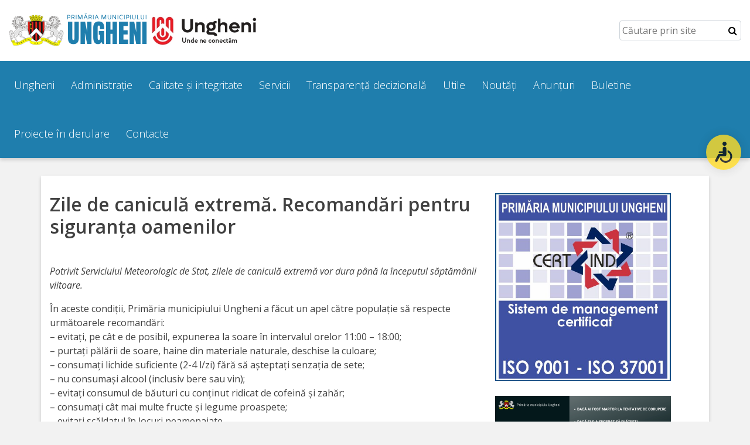

--- FILE ---
content_type: text/html; charset=UTF-8
request_url: https://ungheni.md/zile-de-canicula-extrema-recomandari-pentru-siguranta-oamenilor/
body_size: 13352
content:
<!doctype html>
<html lang="ro">
<head>
<meta charset="utf-8">
<meta name="viewport" content="width=device-width, initial-scale=1, shrink-to-fit=no">

<title>Zile de caniculă extremă. Recomandări pentru siguranța oamenilor | Ungheni</title>
<meta name='robots' content='max-image-preview:large' />
	<style>img:is([sizes="auto" i], [sizes^="auto," i]) { contain-intrinsic-size: 3000px 1500px }</style>
	<link rel='dns-prefetch' href='//fonts.googleapis.com' />
<link rel='dns-prefetch' href='//cdnjs.cloudflare.com' />
<script type="text/javascript">
/* <![CDATA[ */
window._wpemojiSettings = {"baseUrl":"https:\/\/s.w.org\/images\/core\/emoji\/16.0.1\/72x72\/","ext":".png","svgUrl":"https:\/\/s.w.org\/images\/core\/emoji\/16.0.1\/svg\/","svgExt":".svg","source":{"concatemoji":"https:\/\/ungheni.md\/wp-includes\/js\/wp-emoji-release.min.js?ver=6.8.3"}};
/*! This file is auto-generated */
!function(s,n){var o,i,e;function c(e){try{var t={supportTests:e,timestamp:(new Date).valueOf()};sessionStorage.setItem(o,JSON.stringify(t))}catch(e){}}function p(e,t,n){e.clearRect(0,0,e.canvas.width,e.canvas.height),e.fillText(t,0,0);var t=new Uint32Array(e.getImageData(0,0,e.canvas.width,e.canvas.height).data),a=(e.clearRect(0,0,e.canvas.width,e.canvas.height),e.fillText(n,0,0),new Uint32Array(e.getImageData(0,0,e.canvas.width,e.canvas.height).data));return t.every(function(e,t){return e===a[t]})}function u(e,t){e.clearRect(0,0,e.canvas.width,e.canvas.height),e.fillText(t,0,0);for(var n=e.getImageData(16,16,1,1),a=0;a<n.data.length;a++)if(0!==n.data[a])return!1;return!0}function f(e,t,n,a){switch(t){case"flag":return n(e,"\ud83c\udff3\ufe0f\u200d\u26a7\ufe0f","\ud83c\udff3\ufe0f\u200b\u26a7\ufe0f")?!1:!n(e,"\ud83c\udde8\ud83c\uddf6","\ud83c\udde8\u200b\ud83c\uddf6")&&!n(e,"\ud83c\udff4\udb40\udc67\udb40\udc62\udb40\udc65\udb40\udc6e\udb40\udc67\udb40\udc7f","\ud83c\udff4\u200b\udb40\udc67\u200b\udb40\udc62\u200b\udb40\udc65\u200b\udb40\udc6e\u200b\udb40\udc67\u200b\udb40\udc7f");case"emoji":return!a(e,"\ud83e\udedf")}return!1}function g(e,t,n,a){var r="undefined"!=typeof WorkerGlobalScope&&self instanceof WorkerGlobalScope?new OffscreenCanvas(300,150):s.createElement("canvas"),o=r.getContext("2d",{willReadFrequently:!0}),i=(o.textBaseline="top",o.font="600 32px Arial",{});return e.forEach(function(e){i[e]=t(o,e,n,a)}),i}function t(e){var t=s.createElement("script");t.src=e,t.defer=!0,s.head.appendChild(t)}"undefined"!=typeof Promise&&(o="wpEmojiSettingsSupports",i=["flag","emoji"],n.supports={everything:!0,everythingExceptFlag:!0},e=new Promise(function(e){s.addEventListener("DOMContentLoaded",e,{once:!0})}),new Promise(function(t){var n=function(){try{var e=JSON.parse(sessionStorage.getItem(o));if("object"==typeof e&&"number"==typeof e.timestamp&&(new Date).valueOf()<e.timestamp+604800&&"object"==typeof e.supportTests)return e.supportTests}catch(e){}return null}();if(!n){if("undefined"!=typeof Worker&&"undefined"!=typeof OffscreenCanvas&&"undefined"!=typeof URL&&URL.createObjectURL&&"undefined"!=typeof Blob)try{var e="postMessage("+g.toString()+"("+[JSON.stringify(i),f.toString(),p.toString(),u.toString()].join(",")+"));",a=new Blob([e],{type:"text/javascript"}),r=new Worker(URL.createObjectURL(a),{name:"wpTestEmojiSupports"});return void(r.onmessage=function(e){c(n=e.data),r.terminate(),t(n)})}catch(e){}c(n=g(i,f,p,u))}t(n)}).then(function(e){for(var t in e)n.supports[t]=e[t],n.supports.everything=n.supports.everything&&n.supports[t],"flag"!==t&&(n.supports.everythingExceptFlag=n.supports.everythingExceptFlag&&n.supports[t]);n.supports.everythingExceptFlag=n.supports.everythingExceptFlag&&!n.supports.flag,n.DOMReady=!1,n.readyCallback=function(){n.DOMReady=!0}}).then(function(){return e}).then(function(){var e;n.supports.everything||(n.readyCallback(),(e=n.source||{}).concatemoji?t(e.concatemoji):e.wpemoji&&e.twemoji&&(t(e.twemoji),t(e.wpemoji)))}))}((window,document),window._wpemojiSettings);
/* ]]> */
</script>
<link rel='stylesheet' id='open-sans-css' href='https://fonts.googleapis.com/css?family=Open+Sans%3A300italic%2C400italic%2C600italic%2C300%2C400%2C600&#038;subset=latin%2Clatin-ext&#038;display=fallback&#038;ver=6.8.3' type='text/css' media='all' />
<link rel='stylesheet' id='bootstrapRebootCSS-css' href='https://ungheni.md/wp-content/themes/rural6-theme/css/bootstrap-reboot.min.css?ver=6.8.3' type='text/css' media='all' />
<link rel='stylesheet' id='bootstrapCSS-css' href='https://ungheni.md/wp-content/themes/rural6-theme/css/bootstrap.min.css?ver=6.8.3' type='text/css' media='all' />
<link rel='stylesheet' id='font-awersome-css' href='https://cdnjs.cloudflare.com/ajax/libs/font-awesome/4.7.0/css/font-awesome.min.css?ver=6.8.3' type='text/css' media='all' />
<link rel='stylesheet' id='styleCSS-css' href='https://ungheni.md/wp-content/themes/rural6-theme/style.css?ver=6.8.3' type='text/css' media='all' />
<link rel='stylesheet' id='smartPhotoCSS-css' href='https://ungheni.md/wp-content/themes/rural6-theme/css/smartphoto.min.css?ver=6.8.3' type='text/css' media='all' />
<link rel='stylesheet' id='owlcarouselCSS-css' href='https://ungheni.md/wp-content/themes/rural6-theme/css/owl.carousel.css?ver=6.8.3' type='text/css' media='all' />
<link rel='stylesheet' id='owlthemeCSS-css' href='https://ungheni.md/wp-content/themes/rural6-theme/css/owl.theme.css?ver=6.8.3' type='text/css' media='all' />
<style id='wp-emoji-styles-inline-css' type='text/css'>

	img.wp-smiley, img.emoji {
		display: inline !important;
		border: none !important;
		box-shadow: none !important;
		height: 1em !important;
		width: 1em !important;
		margin: 0 0.07em !important;
		vertical-align: -0.1em !important;
		background: none !important;
		padding: 0 !important;
	}
</style>
<link rel='stylesheet' id='wp-block-library-css' href='https://ungheni.md/wp-includes/css/dist/block-library/style.min.css?ver=6.8.3' type='text/css' media='all' />
<style id='classic-theme-styles-inline-css' type='text/css'>
/*! This file is auto-generated */
.wp-block-button__link{color:#fff;background-color:#32373c;border-radius:9999px;box-shadow:none;text-decoration:none;padding:calc(.667em + 2px) calc(1.333em + 2px);font-size:1.125em}.wp-block-file__button{background:#32373c;color:#fff;text-decoration:none}
</style>
<style id='global-styles-inline-css' type='text/css'>
:root{--wp--preset--aspect-ratio--square: 1;--wp--preset--aspect-ratio--4-3: 4/3;--wp--preset--aspect-ratio--3-4: 3/4;--wp--preset--aspect-ratio--3-2: 3/2;--wp--preset--aspect-ratio--2-3: 2/3;--wp--preset--aspect-ratio--16-9: 16/9;--wp--preset--aspect-ratio--9-16: 9/16;--wp--preset--color--black: #000000;--wp--preset--color--cyan-bluish-gray: #abb8c3;--wp--preset--color--white: #ffffff;--wp--preset--color--pale-pink: #f78da7;--wp--preset--color--vivid-red: #cf2e2e;--wp--preset--color--luminous-vivid-orange: #ff6900;--wp--preset--color--luminous-vivid-amber: #fcb900;--wp--preset--color--light-green-cyan: #7bdcb5;--wp--preset--color--vivid-green-cyan: #00d084;--wp--preset--color--pale-cyan-blue: #8ed1fc;--wp--preset--color--vivid-cyan-blue: #0693e3;--wp--preset--color--vivid-purple: #9b51e0;--wp--preset--gradient--vivid-cyan-blue-to-vivid-purple: linear-gradient(135deg,rgba(6,147,227,1) 0%,rgb(155,81,224) 100%);--wp--preset--gradient--light-green-cyan-to-vivid-green-cyan: linear-gradient(135deg,rgb(122,220,180) 0%,rgb(0,208,130) 100%);--wp--preset--gradient--luminous-vivid-amber-to-luminous-vivid-orange: linear-gradient(135deg,rgba(252,185,0,1) 0%,rgba(255,105,0,1) 100%);--wp--preset--gradient--luminous-vivid-orange-to-vivid-red: linear-gradient(135deg,rgba(255,105,0,1) 0%,rgb(207,46,46) 100%);--wp--preset--gradient--very-light-gray-to-cyan-bluish-gray: linear-gradient(135deg,rgb(238,238,238) 0%,rgb(169,184,195) 100%);--wp--preset--gradient--cool-to-warm-spectrum: linear-gradient(135deg,rgb(74,234,220) 0%,rgb(151,120,209) 20%,rgb(207,42,186) 40%,rgb(238,44,130) 60%,rgb(251,105,98) 80%,rgb(254,248,76) 100%);--wp--preset--gradient--blush-light-purple: linear-gradient(135deg,rgb(255,206,236) 0%,rgb(152,150,240) 100%);--wp--preset--gradient--blush-bordeaux: linear-gradient(135deg,rgb(254,205,165) 0%,rgb(254,45,45) 50%,rgb(107,0,62) 100%);--wp--preset--gradient--luminous-dusk: linear-gradient(135deg,rgb(255,203,112) 0%,rgb(199,81,192) 50%,rgb(65,88,208) 100%);--wp--preset--gradient--pale-ocean: linear-gradient(135deg,rgb(255,245,203) 0%,rgb(182,227,212) 50%,rgb(51,167,181) 100%);--wp--preset--gradient--electric-grass: linear-gradient(135deg,rgb(202,248,128) 0%,rgb(113,206,126) 100%);--wp--preset--gradient--midnight: linear-gradient(135deg,rgb(2,3,129) 0%,rgb(40,116,252) 100%);--wp--preset--font-size--small: 13px;--wp--preset--font-size--medium: 20px;--wp--preset--font-size--large: 36px;--wp--preset--font-size--x-large: 42px;--wp--preset--spacing--20: 0.44rem;--wp--preset--spacing--30: 0.67rem;--wp--preset--spacing--40: 1rem;--wp--preset--spacing--50: 1.5rem;--wp--preset--spacing--60: 2.25rem;--wp--preset--spacing--70: 3.38rem;--wp--preset--spacing--80: 5.06rem;--wp--preset--shadow--natural: 6px 6px 9px rgba(0, 0, 0, 0.2);--wp--preset--shadow--deep: 12px 12px 50px rgba(0, 0, 0, 0.4);--wp--preset--shadow--sharp: 6px 6px 0px rgba(0, 0, 0, 0.2);--wp--preset--shadow--outlined: 6px 6px 0px -3px rgba(255, 255, 255, 1), 6px 6px rgba(0, 0, 0, 1);--wp--preset--shadow--crisp: 6px 6px 0px rgba(0, 0, 0, 1);}:where(.is-layout-flex){gap: 0.5em;}:where(.is-layout-grid){gap: 0.5em;}body .is-layout-flex{display: flex;}.is-layout-flex{flex-wrap: wrap;align-items: center;}.is-layout-flex > :is(*, div){margin: 0;}body .is-layout-grid{display: grid;}.is-layout-grid > :is(*, div){margin: 0;}:where(.wp-block-columns.is-layout-flex){gap: 2em;}:where(.wp-block-columns.is-layout-grid){gap: 2em;}:where(.wp-block-post-template.is-layout-flex){gap: 1.25em;}:where(.wp-block-post-template.is-layout-grid){gap: 1.25em;}.has-black-color{color: var(--wp--preset--color--black) !important;}.has-cyan-bluish-gray-color{color: var(--wp--preset--color--cyan-bluish-gray) !important;}.has-white-color{color: var(--wp--preset--color--white) !important;}.has-pale-pink-color{color: var(--wp--preset--color--pale-pink) !important;}.has-vivid-red-color{color: var(--wp--preset--color--vivid-red) !important;}.has-luminous-vivid-orange-color{color: var(--wp--preset--color--luminous-vivid-orange) !important;}.has-luminous-vivid-amber-color{color: var(--wp--preset--color--luminous-vivid-amber) !important;}.has-light-green-cyan-color{color: var(--wp--preset--color--light-green-cyan) !important;}.has-vivid-green-cyan-color{color: var(--wp--preset--color--vivid-green-cyan) !important;}.has-pale-cyan-blue-color{color: var(--wp--preset--color--pale-cyan-blue) !important;}.has-vivid-cyan-blue-color{color: var(--wp--preset--color--vivid-cyan-blue) !important;}.has-vivid-purple-color{color: var(--wp--preset--color--vivid-purple) !important;}.has-black-background-color{background-color: var(--wp--preset--color--black) !important;}.has-cyan-bluish-gray-background-color{background-color: var(--wp--preset--color--cyan-bluish-gray) !important;}.has-white-background-color{background-color: var(--wp--preset--color--white) !important;}.has-pale-pink-background-color{background-color: var(--wp--preset--color--pale-pink) !important;}.has-vivid-red-background-color{background-color: var(--wp--preset--color--vivid-red) !important;}.has-luminous-vivid-orange-background-color{background-color: var(--wp--preset--color--luminous-vivid-orange) !important;}.has-luminous-vivid-amber-background-color{background-color: var(--wp--preset--color--luminous-vivid-amber) !important;}.has-light-green-cyan-background-color{background-color: var(--wp--preset--color--light-green-cyan) !important;}.has-vivid-green-cyan-background-color{background-color: var(--wp--preset--color--vivid-green-cyan) !important;}.has-pale-cyan-blue-background-color{background-color: var(--wp--preset--color--pale-cyan-blue) !important;}.has-vivid-cyan-blue-background-color{background-color: var(--wp--preset--color--vivid-cyan-blue) !important;}.has-vivid-purple-background-color{background-color: var(--wp--preset--color--vivid-purple) !important;}.has-black-border-color{border-color: var(--wp--preset--color--black) !important;}.has-cyan-bluish-gray-border-color{border-color: var(--wp--preset--color--cyan-bluish-gray) !important;}.has-white-border-color{border-color: var(--wp--preset--color--white) !important;}.has-pale-pink-border-color{border-color: var(--wp--preset--color--pale-pink) !important;}.has-vivid-red-border-color{border-color: var(--wp--preset--color--vivid-red) !important;}.has-luminous-vivid-orange-border-color{border-color: var(--wp--preset--color--luminous-vivid-orange) !important;}.has-luminous-vivid-amber-border-color{border-color: var(--wp--preset--color--luminous-vivid-amber) !important;}.has-light-green-cyan-border-color{border-color: var(--wp--preset--color--light-green-cyan) !important;}.has-vivid-green-cyan-border-color{border-color: var(--wp--preset--color--vivid-green-cyan) !important;}.has-pale-cyan-blue-border-color{border-color: var(--wp--preset--color--pale-cyan-blue) !important;}.has-vivid-cyan-blue-border-color{border-color: var(--wp--preset--color--vivid-cyan-blue) !important;}.has-vivid-purple-border-color{border-color: var(--wp--preset--color--vivid-purple) !important;}.has-vivid-cyan-blue-to-vivid-purple-gradient-background{background: var(--wp--preset--gradient--vivid-cyan-blue-to-vivid-purple) !important;}.has-light-green-cyan-to-vivid-green-cyan-gradient-background{background: var(--wp--preset--gradient--light-green-cyan-to-vivid-green-cyan) !important;}.has-luminous-vivid-amber-to-luminous-vivid-orange-gradient-background{background: var(--wp--preset--gradient--luminous-vivid-amber-to-luminous-vivid-orange) !important;}.has-luminous-vivid-orange-to-vivid-red-gradient-background{background: var(--wp--preset--gradient--luminous-vivid-orange-to-vivid-red) !important;}.has-very-light-gray-to-cyan-bluish-gray-gradient-background{background: var(--wp--preset--gradient--very-light-gray-to-cyan-bluish-gray) !important;}.has-cool-to-warm-spectrum-gradient-background{background: var(--wp--preset--gradient--cool-to-warm-spectrum) !important;}.has-blush-light-purple-gradient-background{background: var(--wp--preset--gradient--blush-light-purple) !important;}.has-blush-bordeaux-gradient-background{background: var(--wp--preset--gradient--blush-bordeaux) !important;}.has-luminous-dusk-gradient-background{background: var(--wp--preset--gradient--luminous-dusk) !important;}.has-pale-ocean-gradient-background{background: var(--wp--preset--gradient--pale-ocean) !important;}.has-electric-grass-gradient-background{background: var(--wp--preset--gradient--electric-grass) !important;}.has-midnight-gradient-background{background: var(--wp--preset--gradient--midnight) !important;}.has-small-font-size{font-size: var(--wp--preset--font-size--small) !important;}.has-medium-font-size{font-size: var(--wp--preset--font-size--medium) !important;}.has-large-font-size{font-size: var(--wp--preset--font-size--large) !important;}.has-x-large-font-size{font-size: var(--wp--preset--font-size--x-large) !important;}
:where(.wp-block-post-template.is-layout-flex){gap: 1.25em;}:where(.wp-block-post-template.is-layout-grid){gap: 1.25em;}
:where(.wp-block-columns.is-layout-flex){gap: 2em;}:where(.wp-block-columns.is-layout-grid){gap: 2em;}
:root :where(.wp-block-pullquote){font-size: 1.5em;line-height: 1.6;}
</style>
<script type="text/javascript" src="https://ungheni.md/wp-includes/js/jquery/jquery.min.js?ver=3.7.1" id="jquery-core-js"></script>
<script type="text/javascript" src="https://ungheni.md/wp-includes/js/jquery/jquery-migrate.min.js?ver=3.4.1" id="jquery-migrate-js"></script>
<script type="text/javascript" src="https://ungheni.md/wp-content/themes/rural6-theme/js/bootstrap.bundle.min.js?ver=2.1" id="bootstrap-js"></script>
<script type="text/javascript" src="https://ungheni.md/wp-content/themes/rural6-theme/js/owl.carousel.min.js?ver=2.1" id="owlcarousel-js"></script>
<script type="text/javascript" src="https://ungheni.md/wp-content/themes/rural6-theme/js/owl.carousel.settings.js?ver=2.1" id="owlcarouselsettings-js"></script>
<script type="text/javascript" src="https://ungheni.md/wp-content/themes/rural6-theme/js/jquery-smartphoto.min.js?ver=2.1" id="smartPhoto-js"></script>
<script type="text/javascript" src="https://ungheni.md/wp-content/themes/rural6-theme/js/smartphoto.settings.js?ver=2.1" id="smartPhotosettings-js"></script>
<link rel="https://api.w.org/" href="https://ungheni.md/wp-json/" /><link rel="alternate" title="JSON" type="application/json" href="https://ungheni.md/wp-json/wp/v2/posts/10815" /><link rel="EditURI" type="application/rsd+xml" title="RSD" href="https://ungheni.md/xmlrpc.php?rsd" />

<link rel="canonical" href="https://ungheni.md/zile-de-canicula-extrema-recomandari-pentru-siguranta-oamenilor/" />
<link rel='shortlink' href='https://ungheni.md/?p=10815' />
<link rel="alternate" title="oEmbed (JSON)" type="application/json+oembed" href="https://ungheni.md/wp-json/oembed/1.0/embed?url=https%3A%2F%2Fungheni.md%2Fzile-de-canicula-extrema-recomandari-pentru-siguranta-oamenilor%2F" />
<link rel="alternate" title="oEmbed (XML)" type="text/xml+oembed" href="https://ungheni.md/wp-json/oembed/1.0/embed?url=https%3A%2F%2Fungheni.md%2Fzile-de-canicula-extrema-recomandari-pentru-siguranta-oamenilor%2F&#038;format=xml" />
<style type="text/css">footer, .menu-container, ul.top-menu .sub-menu a:hover, .homesection.homeblog .blog-page-link a:hover, .homesection.contact .contactform .sendmessage, .owl-theme .owl-controls .owl-page.active span, .owl-theme .owl-controls.clickable .owl-page:hover span, .page-item.active .page-link{background-color:#1f7ead;}ul.top-menu .sub-menu a{color:#1f7ead;}.homesection.homeblog .blog-page-link a, .homesection.contact .contactform .sendmessage{border: 3px solid #1f7ead;}.page-item.active .page-link{border-color: #1f7ead;}</style><link rel="icon" href="https://ungheni.md/wp-content/uploads/2022/02/cropped-logo-patrat-32x32.png" sizes="32x32" />
<link rel="icon" href="https://ungheni.md/wp-content/uploads/2022/02/cropped-logo-patrat-192x192.png" sizes="192x192" />
<link rel="apple-touch-icon" href="https://ungheni.md/wp-content/uploads/2022/02/cropped-logo-patrat-180x180.png" />
<meta name="msapplication-TileImage" content="https://ungheni.md/wp-content/uploads/2022/02/cropped-logo-patrat-270x270.png" />
		<style type="text/css" id="wp-custom-css">
			table, th, td
{
padding:5px;
border:1px solid #cccccc;
}

		</style>
		</head>
<body>
<div id="smartSidenav" class="sidenav">
    <a href="javascript:void(0)" class="closebtn" onclick="closeNav()">&times;</a>
    <ul id="menu-meniu" class=""><li id="menu-item-47" class="menu-item menu-item-type-custom menu-item-object-custom menu-item-has-children menu-item-47"><a href="#">Ungheni</a>
<ul class="sub-menu">
	<li id="menu-item-1080" class="menu-item menu-item-type-post_type menu-item-object-page menu-item-1080"><a href="https://ungheni.md/prezentare-generala/">Prezentare generală</a></li>
	<li id="menu-item-1093" class="menu-item menu-item-type-post_type menu-item-object-page menu-item-has-children menu-item-1093"><a href="https://ungheni.md/simbolurile-orasului-2/">Simbolurile orașului</a>
	<ul class="sub-menu">
		<li id="menu-item-3954" class="menu-item menu-item-type-post_type menu-item-object-page menu-item-3954"><a href="https://ungheni.md/manual-brand/">Manual brand</a></li>
	</ul>
</li>
	<li id="menu-item-1092" class="menu-item menu-item-type-post_type menu-item-object-page menu-item-1092"><a href="https://ungheni.md/orase-infratite/">Orașe înfrățite</a></li>
	<li id="menu-item-9556" class="menu-item menu-item-type-custom menu-item-object-custom menu-item-has-children menu-item-9556"><a href="#">Distincții</a>
	<ul class="sub-menu">
		<li id="menu-item-1091" class="menu-item menu-item-type-post_type menu-item-object-page menu-item-1091"><a href="https://ungheni.md/cetateni-de-onoare/">Cetățeni de onoare</a></li>
		<li id="menu-item-9559" class="menu-item menu-item-type-post_type menu-item-object-page menu-item-9559"><a href="https://ungheni.md/detinatori-ai-titlului-merite-pentru-ungheni/">Deținători ai titlului „Merite pentru Ungheni”</a></li>
		<li id="menu-item-13943" class="menu-item menu-item-type-post_type menu-item-object-page menu-item-13943"><a href="https://ungheni.md/diplome-de-excelenta/">Diplome de Excelență</a></li>
	</ul>
</li>
	<li id="menu-item-1108" class="menu-item menu-item-type-custom menu-item-object-custom menu-item-has-children menu-item-1108"><a href="#">Ungheniul turistic</a>
	<ul class="sub-menu">
		<li id="menu-item-1109" class="menu-item menu-item-type-post_type menu-item-object-page menu-item-1109"><a href="https://ungheni.md/obiective-turistice/">Obiective turistice</a></li>
		<li id="menu-item-1110" class="menu-item menu-item-type-post_type menu-item-object-page menu-item-1110"><a href="https://ungheni.md/sculpturi-harta-sculpturilor/">Sculpturi (harta sculpturilor)</a></li>
		<li id="menu-item-1111" class="menu-item menu-item-type-post_type menu-item-object-page menu-item-1111"><a href="https://ungheni.md/monumente-arhitecturale/">Monumente arhitecturale</a></li>
	</ul>
</li>
	<li id="menu-item-1096" class="menu-item menu-item-type-post_type menu-item-object-page menu-item-has-children menu-item-1096"><a href="https://ungheni.md/personalitati-marcante/">Personalități marcante</a>
	<ul class="sub-menu">
		<li id="menu-item-3867" class="menu-item menu-item-type-post_type menu-item-object-page menu-item-3867"><a href="https://ungheni.md/sportivi-de-performanta/">Sportivi de performanță</a></li>
	</ul>
</li>
	<li id="menu-item-1097" class="menu-item menu-item-type-custom menu-item-object-custom menu-item-has-children menu-item-1097"><a href="#">Orașul în imagini</a>
	<ul class="sub-menu">
		<li id="menu-item-1100" class="menu-item menu-item-type-post_type menu-item-object-page menu-item-1100"><a href="https://ungheni.md/galerie-video/">Galerie video</a></li>
		<li id="menu-item-1101" class="menu-item menu-item-type-taxonomy menu-item-object-category menu-item-1101"><a href="https://ungheni.md/category/galerii-foto/">Galerii foto</a></li>
	</ul>
</li>
</ul>
</li>
<li id="menu-item-48" class="menu-item menu-item-type-custom menu-item-object-custom menu-item-has-children menu-item-48"><a href="#">Administrație</a>
<ul class="sub-menu">
	<li id="menu-item-1112" class="menu-item menu-item-type-custom menu-item-object-custom menu-item-has-children menu-item-1112"><a href="#">Primărie</a>
	<ul class="sub-menu">
		<li id="menu-item-85" class="menu-item menu-item-type-post_type menu-item-object-page menu-item-85"><a href="https://ungheni.md/primar/">Primar</a></li>
		<li id="menu-item-92" class="menu-item menu-item-type-post_type menu-item-object-page menu-item-92"><a href="https://ungheni.md/viceprimari/">Viceprimari</a></li>
		<li id="menu-item-86" class="menu-item menu-item-type-post_type menu-item-object-page menu-item-86"><a href="https://ungheni.md/organigrama/">Organigrama</a></li>
		<li id="menu-item-87" class="menu-item menu-item-type-post_type menu-item-object-page menu-item-87"><a href="https://ungheni.md/aparatul-primariei/">Aparatul primăriei</a></li>
		<li id="menu-item-1115" class="menu-item menu-item-type-post_type menu-item-object-page menu-item-1115"><a href="https://ungheni.md/regulamentul-de-functionare/">Regulamentul de funcționare</a></li>
		<li id="menu-item-6433" class="menu-item menu-item-type-post_type menu-item-object-page menu-item-6433"><a href="https://ungheni.md/integritate-si-calitate/">Integritate și calitate</a></li>
	</ul>
</li>
	<li id="menu-item-49" class="menu-item menu-item-type-custom menu-item-object-custom menu-item-has-children menu-item-49"><a href="#">Consiliul Municipal</a>
	<ul class="sub-menu">
		<li id="menu-item-102" class="menu-item menu-item-type-post_type menu-item-object-page menu-item-102"><a href="https://ungheni.md/secretar/">Secretar</a></li>
		<li id="menu-item-103" class="menu-item menu-item-type-post_type menu-item-object-page menu-item-103"><a href="https://ungheni.md/consilieri/">Consilieri</a></li>
		<li id="menu-item-104" class="menu-item menu-item-type-post_type menu-item-object-page menu-item-104"><a href="https://ungheni.md/comisii-de-specialitate/">Comisii de specialitate</a></li>
		<li id="menu-item-105" class="menu-item menu-item-type-post_type menu-item-object-page menu-item-105"><a href="https://ungheni.md/regulamentul-consiliului/">Regulamentul Consiliului</a></li>
	</ul>
</li>
</ul>
</li>
<li id="menu-item-7143" class="menu-item menu-item-type-post_type menu-item-object-page menu-item-7143"><a href="https://ungheni.md/calitate-si-integritate/">Calitate și integritate</a></li>
<li id="menu-item-50" class="menu-item menu-item-type-custom menu-item-object-custom menu-item-has-children menu-item-50"><a href="#">Servicii</a>
<ul class="sub-menu">
	<li id="menu-item-113" class="menu-item menu-item-type-post_type menu-item-object-page menu-item-113"><a href="https://ungheni.md/plati-si-tarife/">Plăți și tarife</a></li>
	<li id="menu-item-1127" class="menu-item menu-item-type-post_type menu-item-object-page menu-item-1127"><a href="https://ungheni.md/inscrierea-copiilor-in-gradinita-plati/">Înscrierea copiilor în grădiniță/Plăți</a></li>
	<li id="menu-item-1128" class="menu-item menu-item-type-post_type menu-item-object-page menu-item-has-children menu-item-1128"><a href="https://ungheni.md/interprinderi-municipale/">Înterprinderi municipale</a>
	<ul class="sub-menu">
		<li id="menu-item-2721" class="menu-item menu-item-type-post_type menu-item-object-page menu-item-2721"><a href="https://ungheni.md/comgaz-plus/">Comgaz-Plus</a></li>
	</ul>
</li>
	<li id="menu-item-9274" class="menu-item menu-item-type-post_type menu-item-object-page menu-item-9274"><a href="https://ungheni.md/modele-de-cerere/">Modele de cerere</a></li>
	<li id="menu-item-9287" class="menu-item menu-item-type-post_type menu-item-object-page menu-item-9287"><a href="https://ungheni.md/arhitectura-si-urbanism/">Arhitectură și urbanism</a></li>
</ul>
</li>
<li id="menu-item-51" class="menu-item menu-item-type-custom menu-item-object-custom menu-item-has-children menu-item-51"><a href="#">Transparență decizională</a>
<ul class="sub-menu">
	<li id="menu-item-1133" class="menu-item menu-item-type-post_type menu-item-object-page menu-item-1133"><a href="https://ungheni.md/proiecte-de-decizii/">Proiecte de decizii</a></li>
	<li id="menu-item-124" class="menu-item menu-item-type-post_type menu-item-object-page menu-item-124"><a href="https://ungheni.md/decizii/">Decizii</a></li>
	<li id="menu-item-4713" class="menu-item menu-item-type-post_type menu-item-object-page menu-item-4713"><a href="https://ungheni.md/dispozitii-2/">Dispoziții</a></li>
	<li id="menu-item-1132" class="menu-item menu-item-type-post_type menu-item-object-page menu-item-1132"><a href="https://ungheni.md/regulamente/">Regulamente</a></li>
	<li id="menu-item-1134" class="menu-item menu-item-type-post_type menu-item-object-page menu-item-1134"><a href="https://ungheni.md/rapoarte-de-activitate/">Rapoarte</a></li>
	<li id="menu-item-125" class="menu-item menu-item-type-post_type menu-item-object-page menu-item-125"><a href="https://ungheni.md/consultari-publice/">Consultări publice</a></li>
	<li id="menu-item-126" class="menu-item menu-item-type-post_type menu-item-object-page menu-item-has-children menu-item-126"><a href="https://ungheni.md/achizitii-publice/">Achiziții publice</a>
	<ul class="sub-menu">
		<li id="menu-item-3279" class="menu-item menu-item-type-post_type menu-item-object-page menu-item-3279"><a href="https://ungheni.md/rezultate-atribuiri/">Rezultate/Atribuiri</a></li>
		<li id="menu-item-5665" class="menu-item menu-item-type-post_type menu-item-object-page menu-item-5665"><a href="https://ungheni.md/planuri-rapoarte/">Planuri/ Rapoarte</a></li>
	</ul>
</li>
	<li id="menu-item-4748" class="menu-item menu-item-type-post_type menu-item-object-page menu-item-has-children menu-item-4748"><a href="https://ungheni.md/licitatii/">Licitații</a>
	<ul class="sub-menu">
		<li id="menu-item-5045" class="menu-item menu-item-type-post_type menu-item-object-page menu-item-5045"><a href="https://ungheni.md/rezultate/">Rezultate</a></li>
	</ul>
</li>
	<li id="menu-item-235" class="menu-item menu-item-type-post_type menu-item-object-page menu-item-235"><a href="https://ungheni.md/buget-si-taxe-locale/">Buget și Taxe locale</a></li>
	<li id="menu-item-11935" class="menu-item menu-item-type-post_type menu-item-object-page menu-item-11935"><a href="https://ungheni.md/strategii-si-programe/">Strategii și programe</a></li>
	<li id="menu-item-4473" class="menu-item menu-item-type-post_type menu-item-object-page menu-item-4473"><a href="https://ungheni.md/deplasari/">Deplasări</a></li>
	<li id="menu-item-1138" class="menu-item menu-item-type-post_type menu-item-object-page menu-item-1138"><a href="https://ungheni.md/bugetare-participativa/">Bugetare participativă</a></li>
</ul>
</li>
<li id="menu-item-1139" class="menu-item menu-item-type-custom menu-item-object-custom menu-item-has-children menu-item-1139"><a href="#">Utile</a>
<ul class="sub-menu">
	<li id="menu-item-1152" class="menu-item menu-item-type-custom menu-item-object-custom menu-item-has-children menu-item-1152"><a href="#">Transport</a>
	<ul class="sub-menu">
		<li id="menu-item-1156" class="menu-item menu-item-type-post_type menu-item-object-page menu-item-1156"><a href="https://ungheni.md/transport/">Rețeaua transportului public</a></li>
		<li id="menu-item-1155" class="menu-item menu-item-type-post_type menu-item-object-page menu-item-1155"><a href="https://ungheni.md/lista-statiilor-de-transport-public/">Lista stațiilor de transport public</a></li>
		<li id="menu-item-1153" class="menu-item menu-item-type-post_type menu-item-object-page menu-item-1153"><a href="https://ungheni.md/parcari/">Parcări</a></li>
		<li id="menu-item-1154" class="menu-item menu-item-type-post_type menu-item-object-page menu-item-1154"><a href="https://ungheni.md/date-de-contact/">Date de contact administrator rute</a></li>
	</ul>
</li>
	<li id="menu-item-1157" class="menu-item menu-item-type-custom menu-item-object-custom menu-item-has-children menu-item-1157"><a href="#">Drumuri și străzi</a>
	<ul class="sub-menu">
		<li id="menu-item-1163" class="menu-item menu-item-type-post_type menu-item-object-page menu-item-1163"><a href="https://ungheni.md/lista-strazilor/">Lista străzilor</a></li>
		<li id="menu-item-1162" class="menu-item menu-item-type-post_type menu-item-object-page menu-item-1162"><a href="https://ungheni.md/reabilitare-si-constructie/">Reabilitare și construcție</a></li>
	</ul>
</li>
	<li id="menu-item-1164" class="menu-item menu-item-type-custom menu-item-object-custom menu-item-has-children menu-item-1164"><a href="#">Salubritate</a>
	<ul class="sub-menu">
		<li id="menu-item-1175" class="menu-item menu-item-type-post_type menu-item-object-page menu-item-1175"><a href="https://ungheni.md/platouri-acumulare-deseuri/">Platouri acumulare deșeuri</a></li>
		<li id="menu-item-1174" class="menu-item menu-item-type-post_type menu-item-object-page menu-item-1174"><a href="https://ungheni.md/management-proiect-deseuri/">Management proiect deșeuri</a></li>
		<li id="menu-item-1173" class="menu-item menu-item-type-post_type menu-item-object-page menu-item-1173"><a href="https://ungheni.md/adopta-un-spatiu-verde/">Adoptă un spațiu verde</a></li>
	</ul>
</li>
	<li id="menu-item-1176" class="menu-item menu-item-type-custom menu-item-object-custom menu-item-has-children menu-item-1176"><a href="#">Educație</a>
	<ul class="sub-menu">
		<li id="menu-item-1182" class="menu-item menu-item-type-post_type menu-item-object-page menu-item-1182"><a href="https://ungheni.md/institutii-prescolare/">Instituții preșcolare</a></li>
		<li id="menu-item-1181" class="menu-item menu-item-type-post_type menu-item-object-page menu-item-1181"><a href="https://ungheni.md/institutii-preuniversitare/">Instituții preuniversitare</a></li>
	</ul>
</li>
	<li id="menu-item-1183" class="menu-item menu-item-type-custom menu-item-object-custom menu-item-has-children menu-item-1183"><a href="#">Cultură</a>
	<ul class="sub-menu">
		<li id="menu-item-1189" class="menu-item menu-item-type-post_type menu-item-object-page menu-item-1189"><a href="https://ungheni.md/institutii-de-cultura/">Instituții de cultură</a></li>
		<li id="menu-item-1190" class="menu-item menu-item-type-taxonomy menu-item-object-category menu-item-1190"><a href="https://ungheni.md/category/cultura/">Evenimente culturale</a></li>
	</ul>
</li>
	<li id="menu-item-1191" class="menu-item menu-item-type-custom menu-item-object-custom menu-item-has-children menu-item-1191"><a href="#">Sport</a>
	<ul class="sub-menu">
		<li id="menu-item-1194" class="menu-item menu-item-type-post_type menu-item-object-page menu-item-1194"><a href="https://ungheni.md/structuri-si-baze-sportive/">Structuri și baze sportive</a></li>
		<li id="menu-item-3237" class="menu-item menu-item-type-post_type menu-item-object-page menu-item-3237"><a href="https://ungheni.md/competitii-sportive/">Competiții sportive</a></li>
	</ul>
</li>
	<li id="menu-item-1195" class="menu-item menu-item-type-custom menu-item-object-custom menu-item-has-children menu-item-1195"><a href="#">Societate civilă</a>
	<ul class="sub-menu">
		<li id="menu-item-1201" class="menu-item menu-item-type-post_type menu-item-object-page menu-item-1201"><a href="https://ungheni.md/grupuri-de-initiativa-locala/">Grupuri de inițiativă locală</a></li>
		<li id="menu-item-1200" class="menu-item menu-item-type-post_type menu-item-object-page menu-item-1200"><a href="https://ungheni.md/ong-uri/">ONG-uri</a></li>
	</ul>
</li>
	<li id="menu-item-8912" class="menu-item menu-item-type-custom menu-item-object-custom menu-item-has-children menu-item-8912"><a href="#">Alegeri</a>
	<ul class="sub-menu">
		<li id="menu-item-13723" class="menu-item menu-item-type-post_type menu-item-object-page menu-item-13723"><a href="https://ungheni.md/aleg-parlament-2025/">Aleg. parlamentare 2025</a></li>
		<li id="menu-item-11725" class="menu-item menu-item-type-post_type menu-item-object-page menu-item-11725"><a href="https://ungheni.md/aleg-prez-2024-referend/">Aleg. prez. 2024/Referend.</a></li>
		<li id="menu-item-8916" class="menu-item menu-item-type-post_type menu-item-object-page menu-item-8916"><a href="https://ungheni.md/alegeri-generale-locale-2023/">Alegeri generale locale 2023</a></li>
	</ul>
</li>
</ul>
</li>
<li id="menu-item-1202" class="menu-item menu-item-type-taxonomy menu-item-object-category current-post-ancestor current-menu-parent current-post-parent menu-item-1202"><a href="https://ungheni.md/category/stiri/">Noutăți</a></li>
<li id="menu-item-1316" class="menu-item menu-item-type-taxonomy menu-item-object-category menu-item-1316"><a href="https://ungheni.md/category/anunturi/">Anunțuri</a></li>
<li id="menu-item-4438" class="menu-item menu-item-type-post_type menu-item-object-page menu-item-4438"><a href="https://ungheni.md/buletine/">Buletine</a></li>
<li id="menu-item-14052" class="menu-item menu-item-type-post_type menu-item-object-page menu-item-14052"><a href="https://ungheni.md/proiecte-in-derulare/">Proiecte în derulare</a></li>
<li id="menu-item-39" class="menu-item menu-item-type-post_type menu-item-object-page menu-item-39"><a href="https://ungheni.md/contacte/">Contacte</a></li>
</ul></div>
<script type="text/javascript">
function openNav() {
    document.getElementById("smartSidenav").style.width = "250px";
}
function closeNav() {
    document.getElementById("smartSidenav").style.width = "0";
}
</script>
	
	<div id="header_placeholder" class="header_placeholder">
					<header class="header-lsi">
    <div class="row">
        <div class="col-12 col-lg-6 d-flex align-items-center justify-content-center justify-content-lg-start logo">
			<div style="display: flex; align-items: center; gap: 8px;">
				 <a href="https://ungheni.md"><img src="http://ungheni.md/wp-content/uploads/2020/01/Primăria-4.png" alt="" class="img-fluid"></a>
				<a href="https://ungheni.md"><img src="http://ungheni.md/wp-content/uploads/2024/06/ungheni4eu.jpg" alt="" class="img-fluid" style="max-height: 60px;"></a>
			</div>
           
        </div>
        <div class="col-12 col-lg-6 d-flex align-items-center justify-content-center justify-content-lg-end search">
            <form role="search" method="get" id="searchform" action="https://ungheni.md/">
  <div class="clearfix">
    <input type="text" value="" name="s" id="s" class="" placeholder="Căutare prin site" />
    <button type="submit" id="searchsubmit" class="" value="Search"><i class="fa fa-search" aria-hidden="true"></i></button>
  </div>
</form>        </div>
    </div>
</header>			<div class="row">
				<div class="menu-container">
					<ul id="menu-meniu-1" class="top-menu d-none d-lg-block"><li class="menu-item menu-item-type-custom menu-item-object-custom menu-item-has-children menu-item-47"><a href="#">Ungheni</a>
<ul class="sub-menu">
	<li class="menu-item menu-item-type-post_type menu-item-object-page menu-item-1080"><a href="https://ungheni.md/prezentare-generala/">Prezentare generală</a></li>
	<li class="menu-item menu-item-type-post_type menu-item-object-page menu-item-has-children menu-item-1093"><a href="https://ungheni.md/simbolurile-orasului-2/">Simbolurile orașului</a>
	<ul class="sub-menu">
		<li class="menu-item menu-item-type-post_type menu-item-object-page menu-item-3954"><a href="https://ungheni.md/manual-brand/">Manual brand</a></li>
	</ul>
</li>
	<li class="menu-item menu-item-type-post_type menu-item-object-page menu-item-1092"><a href="https://ungheni.md/orase-infratite/">Orașe înfrățite</a></li>
	<li class="menu-item menu-item-type-custom menu-item-object-custom menu-item-has-children menu-item-9556"><a href="#">Distincții</a>
	<ul class="sub-menu">
		<li class="menu-item menu-item-type-post_type menu-item-object-page menu-item-1091"><a href="https://ungheni.md/cetateni-de-onoare/">Cetățeni de onoare</a></li>
		<li class="menu-item menu-item-type-post_type menu-item-object-page menu-item-9559"><a href="https://ungheni.md/detinatori-ai-titlului-merite-pentru-ungheni/">Deținători ai titlului „Merite pentru Ungheni”</a></li>
		<li class="menu-item menu-item-type-post_type menu-item-object-page menu-item-13943"><a href="https://ungheni.md/diplome-de-excelenta/">Diplome de Excelență</a></li>
	</ul>
</li>
	<li class="menu-item menu-item-type-custom menu-item-object-custom menu-item-has-children menu-item-1108"><a href="#">Ungheniul turistic</a>
	<ul class="sub-menu">
		<li class="menu-item menu-item-type-post_type menu-item-object-page menu-item-1109"><a href="https://ungheni.md/obiective-turistice/">Obiective turistice</a></li>
		<li class="menu-item menu-item-type-post_type menu-item-object-page menu-item-1110"><a href="https://ungheni.md/sculpturi-harta-sculpturilor/">Sculpturi (harta sculpturilor)</a></li>
		<li class="menu-item menu-item-type-post_type menu-item-object-page menu-item-1111"><a href="https://ungheni.md/monumente-arhitecturale/">Monumente arhitecturale</a></li>
	</ul>
</li>
	<li class="menu-item menu-item-type-post_type menu-item-object-page menu-item-has-children menu-item-1096"><a href="https://ungheni.md/personalitati-marcante/">Personalități marcante</a>
	<ul class="sub-menu">
		<li class="menu-item menu-item-type-post_type menu-item-object-page menu-item-3867"><a href="https://ungheni.md/sportivi-de-performanta/">Sportivi de performanță</a></li>
	</ul>
</li>
	<li class="menu-item menu-item-type-custom menu-item-object-custom menu-item-has-children menu-item-1097"><a href="#">Orașul în imagini</a>
	<ul class="sub-menu">
		<li class="menu-item menu-item-type-post_type menu-item-object-page menu-item-1100"><a href="https://ungheni.md/galerie-video/">Galerie video</a></li>
		<li class="menu-item menu-item-type-taxonomy menu-item-object-category menu-item-1101"><a href="https://ungheni.md/category/galerii-foto/">Galerii foto</a></li>
	</ul>
</li>
</ul>
</li>
<li class="menu-item menu-item-type-custom menu-item-object-custom menu-item-has-children menu-item-48"><a href="#">Administrație</a>
<ul class="sub-menu">
	<li class="menu-item menu-item-type-custom menu-item-object-custom menu-item-has-children menu-item-1112"><a href="#">Primărie</a>
	<ul class="sub-menu">
		<li class="menu-item menu-item-type-post_type menu-item-object-page menu-item-85"><a href="https://ungheni.md/primar/">Primar</a></li>
		<li class="menu-item menu-item-type-post_type menu-item-object-page menu-item-92"><a href="https://ungheni.md/viceprimari/">Viceprimari</a></li>
		<li class="menu-item menu-item-type-post_type menu-item-object-page menu-item-86"><a href="https://ungheni.md/organigrama/">Organigrama</a></li>
		<li class="menu-item menu-item-type-post_type menu-item-object-page menu-item-87"><a href="https://ungheni.md/aparatul-primariei/">Aparatul primăriei</a></li>
		<li class="menu-item menu-item-type-post_type menu-item-object-page menu-item-1115"><a href="https://ungheni.md/regulamentul-de-functionare/">Regulamentul de funcționare</a></li>
		<li class="menu-item menu-item-type-post_type menu-item-object-page menu-item-6433"><a href="https://ungheni.md/integritate-si-calitate/">Integritate și calitate</a></li>
	</ul>
</li>
	<li class="menu-item menu-item-type-custom menu-item-object-custom menu-item-has-children menu-item-49"><a href="#">Consiliul Municipal</a>
	<ul class="sub-menu">
		<li class="menu-item menu-item-type-post_type menu-item-object-page menu-item-102"><a href="https://ungheni.md/secretar/">Secretar</a></li>
		<li class="menu-item menu-item-type-post_type menu-item-object-page menu-item-103"><a href="https://ungheni.md/consilieri/">Consilieri</a></li>
		<li class="menu-item menu-item-type-post_type menu-item-object-page menu-item-104"><a href="https://ungheni.md/comisii-de-specialitate/">Comisii de specialitate</a></li>
		<li class="menu-item menu-item-type-post_type menu-item-object-page menu-item-105"><a href="https://ungheni.md/regulamentul-consiliului/">Regulamentul Consiliului</a></li>
	</ul>
</li>
</ul>
</li>
<li class="menu-item menu-item-type-post_type menu-item-object-page menu-item-7143"><a href="https://ungheni.md/calitate-si-integritate/">Calitate și integritate</a></li>
<li class="menu-item menu-item-type-custom menu-item-object-custom menu-item-has-children menu-item-50"><a href="#">Servicii</a>
<ul class="sub-menu">
	<li class="menu-item menu-item-type-post_type menu-item-object-page menu-item-113"><a href="https://ungheni.md/plati-si-tarife/">Plăți și tarife</a></li>
	<li class="menu-item menu-item-type-post_type menu-item-object-page menu-item-1127"><a href="https://ungheni.md/inscrierea-copiilor-in-gradinita-plati/">Înscrierea copiilor în grădiniță/Plăți</a></li>
	<li class="menu-item menu-item-type-post_type menu-item-object-page menu-item-has-children menu-item-1128"><a href="https://ungheni.md/interprinderi-municipale/">Înterprinderi municipale</a>
	<ul class="sub-menu">
		<li class="menu-item menu-item-type-post_type menu-item-object-page menu-item-2721"><a href="https://ungheni.md/comgaz-plus/">Comgaz-Plus</a></li>
	</ul>
</li>
	<li class="menu-item menu-item-type-post_type menu-item-object-page menu-item-9274"><a href="https://ungheni.md/modele-de-cerere/">Modele de cerere</a></li>
	<li class="menu-item menu-item-type-post_type menu-item-object-page menu-item-9287"><a href="https://ungheni.md/arhitectura-si-urbanism/">Arhitectură și urbanism</a></li>
</ul>
</li>
<li class="menu-item menu-item-type-custom menu-item-object-custom menu-item-has-children menu-item-51"><a href="#">Transparență decizională</a>
<ul class="sub-menu">
	<li class="menu-item menu-item-type-post_type menu-item-object-page menu-item-1133"><a href="https://ungheni.md/proiecte-de-decizii/">Proiecte de decizii</a></li>
	<li class="menu-item menu-item-type-post_type menu-item-object-page menu-item-124"><a href="https://ungheni.md/decizii/">Decizii</a></li>
	<li class="menu-item menu-item-type-post_type menu-item-object-page menu-item-4713"><a href="https://ungheni.md/dispozitii-2/">Dispoziții</a></li>
	<li class="menu-item menu-item-type-post_type menu-item-object-page menu-item-1132"><a href="https://ungheni.md/regulamente/">Regulamente</a></li>
	<li class="menu-item menu-item-type-post_type menu-item-object-page menu-item-1134"><a href="https://ungheni.md/rapoarte-de-activitate/">Rapoarte</a></li>
	<li class="menu-item menu-item-type-post_type menu-item-object-page menu-item-125"><a href="https://ungheni.md/consultari-publice/">Consultări publice</a></li>
	<li class="menu-item menu-item-type-post_type menu-item-object-page menu-item-has-children menu-item-126"><a href="https://ungheni.md/achizitii-publice/">Achiziții publice</a>
	<ul class="sub-menu">
		<li class="menu-item menu-item-type-post_type menu-item-object-page menu-item-3279"><a href="https://ungheni.md/rezultate-atribuiri/">Rezultate/Atribuiri</a></li>
		<li class="menu-item menu-item-type-post_type menu-item-object-page menu-item-5665"><a href="https://ungheni.md/planuri-rapoarte/">Planuri/ Rapoarte</a></li>
	</ul>
</li>
	<li class="menu-item menu-item-type-post_type menu-item-object-page menu-item-has-children menu-item-4748"><a href="https://ungheni.md/licitatii/">Licitații</a>
	<ul class="sub-menu">
		<li class="menu-item menu-item-type-post_type menu-item-object-page menu-item-5045"><a href="https://ungheni.md/rezultate/">Rezultate</a></li>
	</ul>
</li>
	<li class="menu-item menu-item-type-post_type menu-item-object-page menu-item-235"><a href="https://ungheni.md/buget-si-taxe-locale/">Buget și Taxe locale</a></li>
	<li class="menu-item menu-item-type-post_type menu-item-object-page menu-item-11935"><a href="https://ungheni.md/strategii-si-programe/">Strategii și programe</a></li>
	<li class="menu-item menu-item-type-post_type menu-item-object-page menu-item-4473"><a href="https://ungheni.md/deplasari/">Deplasări</a></li>
	<li class="menu-item menu-item-type-post_type menu-item-object-page menu-item-1138"><a href="https://ungheni.md/bugetare-participativa/">Bugetare participativă</a></li>
</ul>
</li>
<li class="menu-item menu-item-type-custom menu-item-object-custom menu-item-has-children menu-item-1139"><a href="#">Utile</a>
<ul class="sub-menu">
	<li class="menu-item menu-item-type-custom menu-item-object-custom menu-item-has-children menu-item-1152"><a href="#">Transport</a>
	<ul class="sub-menu">
		<li class="menu-item menu-item-type-post_type menu-item-object-page menu-item-1156"><a href="https://ungheni.md/transport/">Rețeaua transportului public</a></li>
		<li class="menu-item menu-item-type-post_type menu-item-object-page menu-item-1155"><a href="https://ungheni.md/lista-statiilor-de-transport-public/">Lista stațiilor de transport public</a></li>
		<li class="menu-item menu-item-type-post_type menu-item-object-page menu-item-1153"><a href="https://ungheni.md/parcari/">Parcări</a></li>
		<li class="menu-item menu-item-type-post_type menu-item-object-page menu-item-1154"><a href="https://ungheni.md/date-de-contact/">Date de contact administrator rute</a></li>
	</ul>
</li>
	<li class="menu-item menu-item-type-custom menu-item-object-custom menu-item-has-children menu-item-1157"><a href="#">Drumuri și străzi</a>
	<ul class="sub-menu">
		<li class="menu-item menu-item-type-post_type menu-item-object-page menu-item-1163"><a href="https://ungheni.md/lista-strazilor/">Lista străzilor</a></li>
		<li class="menu-item menu-item-type-post_type menu-item-object-page menu-item-1162"><a href="https://ungheni.md/reabilitare-si-constructie/">Reabilitare și construcție</a></li>
	</ul>
</li>
	<li class="menu-item menu-item-type-custom menu-item-object-custom menu-item-has-children menu-item-1164"><a href="#">Salubritate</a>
	<ul class="sub-menu">
		<li class="menu-item menu-item-type-post_type menu-item-object-page menu-item-1175"><a href="https://ungheni.md/platouri-acumulare-deseuri/">Platouri acumulare deșeuri</a></li>
		<li class="menu-item menu-item-type-post_type menu-item-object-page menu-item-1174"><a href="https://ungheni.md/management-proiect-deseuri/">Management proiect deșeuri</a></li>
		<li class="menu-item menu-item-type-post_type menu-item-object-page menu-item-1173"><a href="https://ungheni.md/adopta-un-spatiu-verde/">Adoptă un spațiu verde</a></li>
	</ul>
</li>
	<li class="menu-item menu-item-type-custom menu-item-object-custom menu-item-has-children menu-item-1176"><a href="#">Educație</a>
	<ul class="sub-menu">
		<li class="menu-item menu-item-type-post_type menu-item-object-page menu-item-1182"><a href="https://ungheni.md/institutii-prescolare/">Instituții preșcolare</a></li>
		<li class="menu-item menu-item-type-post_type menu-item-object-page menu-item-1181"><a href="https://ungheni.md/institutii-preuniversitare/">Instituții preuniversitare</a></li>
	</ul>
</li>
	<li class="menu-item menu-item-type-custom menu-item-object-custom menu-item-has-children menu-item-1183"><a href="#">Cultură</a>
	<ul class="sub-menu">
		<li class="menu-item menu-item-type-post_type menu-item-object-page menu-item-1189"><a href="https://ungheni.md/institutii-de-cultura/">Instituții de cultură</a></li>
		<li class="menu-item menu-item-type-taxonomy menu-item-object-category menu-item-1190"><a href="https://ungheni.md/category/cultura/">Evenimente culturale</a></li>
	</ul>
</li>
	<li class="menu-item menu-item-type-custom menu-item-object-custom menu-item-has-children menu-item-1191"><a href="#">Sport</a>
	<ul class="sub-menu">
		<li class="menu-item menu-item-type-post_type menu-item-object-page menu-item-1194"><a href="https://ungheni.md/structuri-si-baze-sportive/">Structuri și baze sportive</a></li>
		<li class="menu-item menu-item-type-post_type menu-item-object-page menu-item-3237"><a href="https://ungheni.md/competitii-sportive/">Competiții sportive</a></li>
	</ul>
</li>
	<li class="menu-item menu-item-type-custom menu-item-object-custom menu-item-has-children menu-item-1195"><a href="#">Societate civilă</a>
	<ul class="sub-menu">
		<li class="menu-item menu-item-type-post_type menu-item-object-page menu-item-1201"><a href="https://ungheni.md/grupuri-de-initiativa-locala/">Grupuri de inițiativă locală</a></li>
		<li class="menu-item menu-item-type-post_type menu-item-object-page menu-item-1200"><a href="https://ungheni.md/ong-uri/">ONG-uri</a></li>
	</ul>
</li>
	<li class="menu-item menu-item-type-custom menu-item-object-custom menu-item-has-children menu-item-8912"><a href="#">Alegeri</a>
	<ul class="sub-menu">
		<li class="menu-item menu-item-type-post_type menu-item-object-page menu-item-13723"><a href="https://ungheni.md/aleg-parlament-2025/">Aleg. parlamentare 2025</a></li>
		<li class="menu-item menu-item-type-post_type menu-item-object-page menu-item-11725"><a href="https://ungheni.md/aleg-prez-2024-referend/">Aleg. prez. 2024/Referend.</a></li>
		<li class="menu-item menu-item-type-post_type menu-item-object-page menu-item-8916"><a href="https://ungheni.md/alegeri-generale-locale-2023/">Alegeri generale locale 2023</a></li>
	</ul>
</li>
</ul>
</li>
<li class="menu-item menu-item-type-taxonomy menu-item-object-category current-post-ancestor current-menu-parent current-post-parent menu-item-1202"><a href="https://ungheni.md/category/stiri/">Noutăți</a></li>
<li class="menu-item menu-item-type-taxonomy menu-item-object-category menu-item-1316"><a href="https://ungheni.md/category/anunturi/">Anunțuri</a></li>
<li class="menu-item menu-item-type-post_type menu-item-object-page menu-item-4438"><a href="https://ungheni.md/buletine/">Buletine</a></li>
<li class="menu-item menu-item-type-post_type menu-item-object-page menu-item-14052"><a href="https://ungheni.md/proiecte-in-derulare/">Proiecte în derulare</a></li>
<li class="menu-item menu-item-type-post_type menu-item-object-page menu-item-39"><a href="https://ungheni.md/contacte/">Contacte</a></li>
</ul>					<div class="mobile-menu-container d-lg-none">
						<div class="mobile-menu" onclick="openNav()"><i class="fa fa-bars" aria-hidden="true"></i> <span>Meniu</span></div>
					</div>
									</div>
			</div>
		
	</div>	

	
<div id="acs-trigger" class="acs-trigger" title="Accessibility" data-hide="">
    <div>
        <svg version="1.1" width="36" height="36" xmlns="http://www.w3.org/2000/svg" xmlns:xlink="http://www.w3.org/1999/xlink" x="0px" y="0px"
             viewBox="0 0 491.975 491.975" style="enable-background:new 0 0 491.975 491.975;" xml:space="preserve">
            <g id="XMLID_28_">
                <path fill="#111111" id="XMLID_31_" d="M225.315,96.963c26.748,0,48.479-21.706,48.479-48.481C273.794,21.699,252.063,0,225.315,0
                    c-26.779,0-48.492,21.699-48.492,48.482C176.823,75.257,198.536,96.963,225.315,96.963z"/>
                <path fill="#111111" id="XMLID_30_" d="M300.233,371.688c-12.883,44.732-54.121,77.583-102.946,77.583c-59.126,0-107.209-48.085-107.209-107.193
                    c0-43.754,26.396-81.413,64.066-98.054V198.58c-61.69,18.581-106.764,75.847-106.764,143.498
                    c0,82.649,67.247,149.897,149.906,149.897c60.238,0,112.159-35.801,135.966-87.169l-16.926-33.255
                    C311.575,371.59,306.071,371.64,300.233,371.688z"/>
                <path fill="#111111" id="XMLID_29_" d="M441.48,429.237l-64.939-127.672c-4.847-9.553-14.645-15.566-25.363-15.566h-83.173v-18.966h71.582
                    c7.148,0,13.156-3.736,17.037-9.118c2.522-3.506,4.316-7.579,4.316-12.236c0-11.789-9.549-21.351-21.353-21.351h-43.125h-28.457
                    V160c0-17.692-13.118-42.704-42.689-42.704c-23.584,0-42.703,19.122-42.703,42.704v139.372c0,24.058,19.503,43.561,43.562,43.561
                    h78.265h29.284l57.024,112.117c5.011,9.875,15.011,15.573,25.389,15.573c4.35,0,8.761-0.994,12.883-3.104
                    C443.054,460.401,448.628,443.251,441.48,429.237z"/>
            </g>
            </svg>
    </div>
</div>

<div id="acs" class="acs">
    <div class="acs-body">
        <div class="acs-options">
            <div>
                <div class="acs-option" data-action="grayScale" data-class="acs-grayscale">
                    <div>
                        <span class="acs-icon"><svg xmlns="http://www.w3.org/2000/svg" width="30" height="30" viewBox="0 0 512 512"><title>Eye</title><path d="M255.66 112c-77.94 0-157.89 45.11-220.83 135.33a16 16 0 00-.27 17.77C82.92 340.8 161.8 400 255.66 400c92.84 0 173.34-59.38 221.79-135.25a16.14 16.14 0 000-17.47C428.89 172.28 347.8 112 255.66 112z" fill="none" stroke="currentColor" stroke-linecap="round" stroke-linejoin="round" stroke-width="32"/><circle cx="256" cy="256" r="80" fill="none" stroke="currentColor" stroke-miterlimit="10" stroke-width="32"/></svg></span>
                        Tonuri de gri                    </div>
                </div>
            </div>
            <div>
                <div class="acs-option" data-action="inverseColors" data-class="acs-inverse">
                    <div>
                        <span class="acs-icon"><svg xmlns="http://www.w3.org/2000/svg" width="30" height="30" viewBox="0 0 512 512"><title>Invert Mode</title><circle fill="none" stroke="currentColor" stroke-miterlimit="10" stroke-width="32" cx="256" cy="256" r="208"/><path d="M256 176v160a80 80 0 010-160zM256 48v128a80 80 0 010 160v128c114.88 0 208-93.12 208-208S370.88 48 256 48z"/></svg></span>
                        Culori inversate                    </div>
                </div>
            </div>
            <div>
                <div class="acs-option" data-action="highlightLinks" data-class="acs-highlight">
                    <div>
                        <span class="acs-icon"><svg xmlns="http://www.w3.org/2000/svg" width="30" height="30" viewBox="0 0 512 512"><title>Link</title><path d="M208 352h-64a96 96 0 010-192h64M304 160h64a96 96 0 010 192h-64M163.29 256h187.42" fill="none" stroke="currentColor" stroke-linecap="round" stroke-linejoin="round" stroke-width="36"/></svg></span>
                        Linkuri subliniate                    </div>
                </div>
            </div>
            <div>
                <div class="acs-option" data-action="keyboardNav" data-class="acs-keyboard">
                    <div>
                        <span class="acs-icon"><svg xmlns="http://www.w3.org/2000/svg" width="30" height="30" viewBox="0 0 512 512"><title>Keypad</title><circle cx="256" cy="448" r="32" fill="none" stroke="currentColor" stroke-miterlimit="10" stroke-width="32"/><circle cx="256" cy="320" r="32" fill="none" stroke="currentColor" stroke-miterlimit="10" stroke-width="32"/><path d="M288 192a32 32 0 11-32-32 32 32 0 0132 32z" fill="none" stroke="currentColor" stroke-miterlimit="10" stroke-width="32"/><circle cx="256" cy="64" r="32" fill="none" stroke="currentColor" stroke-miterlimit="10" stroke-width="32"/><circle cx="384" cy="320" r="32" fill="none" stroke="currentColor" stroke-miterlimit="10" stroke-width="32"/><circle cx="384" cy="192" r="32" fill="none" stroke="currentColor" stroke-miterlimit="10" stroke-width="32"/><circle cx="384" cy="64" r="32" fill="none" stroke="currentColor" stroke-miterlimit="10" stroke-width="32"/><circle cx="128" cy="320" r="32" fill="none" stroke="currentColor" stroke-miterlimit="10" stroke-width="32"/><circle cx="128" cy="192" r="32" fill="none" stroke="currentColor" stroke-miterlimit="10" stroke-width="32"/><circle cx="128" cy="64" r="32" fill="none" stroke="currentColor" stroke-miterlimit="10" stroke-width="32"/></svg></span>
                        Navigare prin tastatură                    </div>
                </div>
            </div>

            <div>
                <div class="acs-option" data-action="darkCursor" data-class="acs-dark-cursor">
                    <div>
                        <span class="acs-icon"><svg xmlns="http://www.w3.org/2000/svg" width="30" height="30" viewBox="0 0 512 512"><title>Triangle</title><path fill="currentColor" d="M464 464H48a16 16 0 01-14.07-23.62l208-384a16 16 0 0128.14 0l208 384A16 16 0 01464 464z"/></svg></span>
                        Cursor negru                    </div>
                </div>
            </div>
            <div>
                <div class="acs-option" data-action="whiteCursor" data-class="acs-white-cursor">
                    <div>
                        <span class="acs-icon"><svg xmlns="http://www.w3.org/2000/svg" width="30" height="30" viewBox="0 0 512 512"><title>Triangle</title><path fill="none" stroke="currentColor" stroke-linecap="round" stroke-linejoin="round" stroke-width="32" d="M48 448L256 64l208 384H48z"/></svg></span>
                        Cursor alb                    </div>
                </div>
            </div>
            <div>
                <div class="acs-option" data-action="decreaseText" data-class="acs-decrease-text">
                    <div>
                        <span class="acs-icon"><svg xmlns="http://www.w3.org/2000/svg" width="30" height="30" viewBox="0 0 512 512"><title>Remove Circle</title><path d="M448 256c0-106-86-192-192-192S64 150 64 256s86 192 192 192 192-86 192-192z" fill="none" stroke="currentColor" stroke-miterlimit="10" stroke-width="32"/><path fill="none" stroke="currentColor" stroke-linecap="round" stroke-linejoin="round" stroke-width="32" d="M336 256H176"/></svg></span>
                        Text mic                    </div>
                </div>
            </div>
            <div>
                <div class="acs-option" data-action="increaseText" data-class="acs-increase-text">
                    <div>
                        <span class="acs-icon"><svg xmlns="http://www.w3.org/2000/svg" width="30" height="30" viewBox="0 0 512 512"><title>Add Circle</title><path d="M448 256c0-106-86-192-192-192S64 150 64 256s86 192 192 192 192-86 192-192z" fill="none" stroke="currentColor" stroke-miterlimit="10" stroke-width="32"/><path fill="none" stroke="currentColor" stroke-linecap="round" stroke-linejoin="round" stroke-width="32" d="M256 176v160M336 256H176"/></svg></span>
                        Text mare                    </div>
                </div>
            </div>
            <div>
                <div class="acs-option" data-action="reset">
                    <div>
                        <span class="acs-icon"><svg xmlns="http://www.w3.org/2000/svg" width="30" height="30" viewBox="0 0 512 512"><title>Refresh</title><path d="M320 146s24.36-12-64-12a160 160 0 10160 160" fill="none" stroke="currentColor" stroke-linecap="round" stroke-miterlimit="10" stroke-width="32"/><path fill="none" stroke="currentColor" stroke-linecap="round" stroke-linejoin="round" stroke-width="32" d="M256 58l80 80-80 80"/></svg></span>
                        Resetare                    </div>
                </div>
            </div>
            <div>
                <div class="acs-option hide-acs" data-action="close">
                    <div>
                        <span class="acs-icon"><svg xmlns="http://www.w3.org/2000/svg" width="30" height="30" viewBox="0 0 512 512"><title>Close</title><path fill="none" stroke="currentColor" stroke-linecap="round" stroke-linejoin="round" stroke-width="32" d="M368 368L144 144M368 144L144 368"/></svg></span>
                        Inchide                    </div>
                </div>
            </div>
        </div>
    </div>
</div>
	
	<script>
		 const UIController = (function () {
			 const DOMElements = {
                body: document.querySelector( 'body' ),
                accessibilityTrigger: document.querySelector( '#acs-trigger' ),
                accessibilityMenu: document.querySelector( '#acs' ),
                accessibilityOptions: document.querySelectorAll( '.acs-option' ),
                hideAccessibilityTrigger: document.querySelector( '.hide-acs' ),
            };
			 
			 function ClearAccessibilityOptions(){
                for(var a=0; a<DOMElements.accessibilityOptions.length; a++){
                    var option = DOMElements.accessibilityOptions[a];

                    option.classList.remove('active');
                    if( option.getAttribute( 'data-class' ) ){
                        DOMElements.body.classList.remove(option.getAttribute( 'data-class' ) );
                    }
                }
            }
			 
			 function SetupEventsListeners() {
				 if( DOMElements.accessibilityTrigger ){
                    DOMElements.accessibilityTrigger.onclick = function (e) {
                        e.preventDefault();
                        if( DOMElements.accessibilityMenu ) DOMElements.accessibilityMenu.classList.toggle('active');
                    }
                }

                if( DOMElements.accessibilityOptions ){
                    for(var a=0; a<DOMElements.accessibilityOptions.length; a++){
                        var option = DOMElements.accessibilityOptions[a];

                        option.onclick = function (e) {
                            e.preventDefault();
                            var acs_option = e.target,
                                action     = acs_option.getAttribute('data-action');

                            if( action ){
                                if( action === 'reset' ){
                                    ClearAccessibilityOptions();
                                }
                                else if( action === 'close' ){

                                }
                                else{
                                    if( !acs_option.classList.contains('active') ){
                                        acs_option.classList.add('active');
                                        if( acs_option.getAttribute('data-class') ) DOMElements.body.classList.add(acs_option.getAttribute('data-class'));
                                    }
                                    else{
                                        acs_option.classList.remove('active');
                                        DOMElements.body.classList.remove(acs_option.getAttribute('data-class'));
                                    }
                                }
                            }
                        }
                    }
                }

                if( DOMElements.hideAccessibilityTrigger ){
                    DOMElements.hideAccessibilityTrigger.onclick = function (e) {
                        e.preventDefault();
                        DOMElements.accessibilityMenu.classList.remove('active');
                    }
                }
			 }
			 
			 return {
					init: function () {
						SetupEventsListeners();
					}
				};
		 })();
		
		UIController.init();
	</script>
	
<div class="container" id="container">
  
<div id="content">
    <div class="row">
        <div class="col-12 col-md-8">
                              
                    <article class="post">
                        <div class="post-title">
                            <h1>Zile de caniculă extremă. Recomandări pentru siguranța oamenilor</h1>
                        </div>
                        <div class="entry">
                            <p><em>Potrivit Serviciului Meteorologic de Stat, zilele de caniculă extremă vor dura până la începutul săptămânii viitoare. </em></p>
<p>În aceste condiții, Primăria municipiului Ungheni a făcut un apel către populație să respecte următoarele recomandări:<br />
&#8211; evitați, pe cât e de posibil, expunerea la soare în intervalul orelor 11:00 – 18:00;<br />
&#8211; purtați pălării de soare, haine din materiale naturale, deschise la culoare;<br />
&#8211; consumați lichide suficiente (2-4 l/zi) fără să așteptați senzația de sete;<br />
&#8211; nu consumași alcool (inclusiv bere sau vin);<br />
&#8211; evitați consumul de băuturi cu conținut ridicat de cofeină și zahăr;<br />
&#8211; consumați cât mai multe fructe și legume proaspete;<br />
&#8211; evitați scăldatul în locuri neamenajate.</p>
<p>Totodată, în scuarul „Grigore Vieru” din centrul municipiului Ungheni a fost amenajat un cort, unde trecătorii pot să bea un pahar de apă (pentru hidratare) și, în caz de necesitate, să beneficieze de asistență medicală.</p>
<div id='gallery-1' class='gallery galleryid-10815 gallery-columns-3 gallery-size-thumbnail'><dl class='gallery-item'>
			<dt class='gallery-icon landscape'>
				<a class="js-smartPhoto" data-group="smartgallery" href='https://ungheni.md/wp-content/uploads/2024/07/cort-scaled.jpg'><img decoding="async" width="150" height="150" src="https://ungheni.md/wp-content/uploads/2024/07/cort-150x150.jpg" class="attachment-thumbnail size-thumbnail" alt="" /></a>
			</dt></dl><dl class='gallery-item'>
			<dt class='gallery-icon landscape'>
				<a class="js-smartPhoto" data-group="smartgallery" href='https://ungheni.md/wp-content/uploads/2024/07/cort2-scaled.jpg'><img decoding="async" width="150" height="150" src="https://ungheni.md/wp-content/uploads/2024/07/cort2-150x150.jpg" class="attachment-thumbnail size-thumbnail" alt="" /></a>
			</dt></dl><dl class='gallery-item'>
			<dt class='gallery-icon landscape'>
				<a class="js-smartPhoto" data-group="smartgallery" href='https://ungheni.md/wp-content/uploads/2024/07/cort3.jpg'><img decoding="async" width="150" height="150" src="https://ungheni.md/wp-content/uploads/2024/07/cort3-150x150.jpg" class="attachment-thumbnail size-thumbnail" alt="" /></a>
			</dt></dl><br style="clear: both" /><dl class='gallery-item'>
			<dt class='gallery-icon landscape'>
				<a class="js-smartPhoto" data-group="smartgallery" href='https://ungheni.md/wp-content/uploads/2024/07/cort4.jpg'><img loading="lazy" decoding="async" width="150" height="150" src="https://ungheni.md/wp-content/uploads/2024/07/cort4-150x150.jpg" class="attachment-thumbnail size-thumbnail" alt="" /></a>
			</dt></dl><dl class='gallery-item'>
			<dt class='gallery-icon landscape'>
				<a class="js-smartPhoto" data-group="smartgallery" href='https://ungheni.md/wp-content/uploads/2024/07/cort5.jpg'><img loading="lazy" decoding="async" width="150" height="150" src="https://ungheni.md/wp-content/uploads/2024/07/cort5-150x150.jpg" class="attachment-thumbnail size-thumbnail" alt="" /></a>
			</dt></dl><dl class='gallery-item'>
			<dt class='gallery-icon landscape'>
				<a class="js-smartPhoto" data-group="smartgallery" href='https://ungheni.md/wp-content/uploads/2024/07/cort6.jpg'><img loading="lazy" decoding="async" width="150" height="150" src="https://ungheni.md/wp-content/uploads/2024/07/cort6-150x150.jpg" class="attachment-thumbnail size-thumbnail" alt="" /></a>
			</dt></dl><br style="clear: both" />
		</div>

                        </div>
                    </article>
                
        </div>
        <div class="sidebar col-12 col-md-4">
            <div id="media_image-4" class="widget_media_image widget"><a href="http://ungheni.md/wp-content/uploads/2023/12/Logo-ISO.jpg"><img width="300" height="321" src="https://ungheni.md/wp-content/uploads/2023/12/Logo-ISO-561x600.jpg" class="image wp-image-9492  attachment-300x321 size-300x321" alt="" style="max-width: 100%; height: auto;" decoding="async" loading="lazy" srcset="https://ungheni.md/wp-content/uploads/2023/12/Logo-ISO-561x600.jpg 561w, https://ungheni.md/wp-content/uploads/2023/12/Logo-ISO-281x300.jpg 281w, https://ungheni.md/wp-content/uploads/2023/12/Logo-ISO-958x1024.jpg 958w, https://ungheni.md/wp-content/uploads/2023/12/Logo-ISO-768x821.jpg 768w, https://ungheni.md/wp-content/uploads/2023/12/Logo-ISO.jpg 1107w" sizes="auto, (max-width: 300px) 100vw, 300px" /></a></div><div id="media_image-3" class="widget_media_image widget"><a href="http://ungheni.md/wp-content/uploads/2023/09/avizbb-1.png"><img width="300" height="193" src="https://ungheni.md/wp-content/uploads/2023/09/avizbb-1-300x193.png" class="image wp-image-8989  attachment-medium size-medium" alt="" style="max-width: 100%; height: auto;" decoding="async" loading="lazy" srcset="https://ungheni.md/wp-content/uploads/2023/09/avizbb-1-300x193.png 300w, https://ungheni.md/wp-content/uploads/2023/09/avizbb-1-1024x659.png 1024w, https://ungheni.md/wp-content/uploads/2023/09/avizbb-1-768x494.png 768w, https://ungheni.md/wp-content/uploads/2023/09/avizbb-1-900x579.png 900w, https://ungheni.md/wp-content/uploads/2023/09/avizbb-1.png 1436w" sizes="auto, (max-width: 300px) 100vw, 300px" /></a></div><div id="media_image-2" class="widget_media_image widget"><a href="http://www.eu4ungheni.md/"><img width="300" height="252" src="https://ungheni.md/wp-content/uploads/2020/11/EU4MOLDOVA-300x252.jpg" class="image wp-image-2296  attachment-medium size-medium" alt="" style="max-width: 100%; height: auto;" decoding="async" loading="lazy" srcset="https://ungheni.md/wp-content/uploads/2020/11/EU4MOLDOVA-300x252.jpg 300w, https://ungheni.md/wp-content/uploads/2020/11/EU4MOLDOVA-1024x859.jpg 1024w, https://ungheni.md/wp-content/uploads/2020/11/EU4MOLDOVA-768x644.jpg 768w, https://ungheni.md/wp-content/uploads/2020/11/EU4MOLDOVA-715x600.jpg 715w, https://ungheni.md/wp-content/uploads/2020/11/EU4MOLDOVA.jpg 1512w" sizes="auto, (max-width: 300px) 100vw, 300px" /></a></div><div id="custom_html-2" class="widget_text widget_custom_html widget"><div class="textwidget custom-html-widget"><iframe src="https://www.facebook.com/plugins/page.php?href=https%3A%2F%2Fwww.facebook.com%2Fungheni.md%2F&tabs=timeline&width=340&height=500&small_header=true&adapt_container_width=true&hide_cover=false&show_facepile=false&appId=1096207133751900" width="350" height="250" style="border:none;overflow:hidden" scrolling="no" frameborder="0" allow="encrypted-media"></iframe></div></div><div id="custom_html-3" class="widget_text widget_custom_html widget"><div class="textwidget custom-html-widget"><!--  START: Curs.md Widget HTML 1.0--><script language="JavaScript" type="text/javascript" src="http://www.curs.md/ro/curs_provider/e3e3e3/350/595657"></script><noscript><a href="http://www.curs.md/ro" target="_blank"><strong>www.curs.md</strong></a></noscript><!--  END: cursmd Widget HTML 1.0--></div></div>        </div>
    </div>
</div><!--#content-->
    
<footer class="row">
    <div class="col-12 footer-widget-area">
        <div class="row">
            <div class="footer-widgets col-12 col-lg">
                <div id="text-2" class="widget_text widget"><h3 class="widget-title"><span>Linkuri Utile</span></h3>			<div class="textwidget"><ul>
<li><a href="https://eu4ungheni.md/">EU4UNGHENI</a></li>
<li><a href="https://www.md.undp.org/">UNDP</a></li>
<li><a href="https://www.usaid.gov/">USAID </a></li>
<li><a href="https://eeas.europa.eu/delegations/moldova_en">DELEGAȚIA UE IN MOLDOVA </a></li>
<li><a href="http://www.crdd.md/">CRDD</a></li>
<li><a href="http://www.fundatiacomunitaraungheni.md/">FUNDAȚIA COMUNITARĂ UNGHENI</a></li>
<li><a href="https://ungheni.md/category/functii-vacante/" target="_blank" rel="noopener">FUNCȚII VACANTE</a></li>
</ul>
</div>
		</div>            </div>
            <div class="footer-widgets col-12 col-lg">
                
		<div id="recent-posts-2" class="widget_recent_entries widget">
		<h3 class="widget-title"><span>Ultimele știri</span></h3>
		<ul>
											<li>
					<a href="https://ungheni.md/anunt-selectare-prestator-abilitat-de-servicii-de-expertiza-tehnica-pentru-adaptarea-la-schimbarile-climatice-managementul-riscurilor-evenimentelor-extreme-in-ungheni-in-cadrul-proiectului/">Anunț selectare prestator abilitat de servicii de expertiză tehnică pentru adaptarea la schimbările climatice, managementul riscurilor evenimentelor extreme în Ungheni, în cadrul proiectului „Dezvoltarea unei strategii de reziliență pe mai multe niveluri pentru zonele urbane și bazinele hidrografice la condiții meteorologice extreme”</a>
									</li>
											<li>
					<a href="https://ungheni.md/anunt-selectare-organizatie-pentru-servicii-de-organizare-a-cursurilor-de-instruire-privind-pregatirea-psihopedagogica-si-metodologica-a-cadrelor-didactice-in-cadrul-proiectului-strategii-ed/">Anunț selectare organizație pentru servicii de organizare a cursurilor de instruire privind pregătirea psihopedagogică și metodologică a cadrelor didactice, în cadrul proiectului ”Strategii educaționale rezistente comune pentru generațiile Z și Alfa”</a>
									</li>
											<li>
					<a href="https://ungheni.md/anunt-angajare-responsabil-proiecte-adi-2/">Anunț angajare responsabil proiecte ADI.</a>
									</li>
					</ul>

		</div>            </div>
            <div class="footer-widgets col-12 col-lg">
                <div id="widget_visitors-2" class="widget_widget_visitors widget"><h3 class="widget-title"><span>Statistica accesari</span></h3>        <div class="visits">
            <div class="range_visits">
                <div>Azi:</div>
                <div class="range_visits_value">258</div>
            </div>

            <div class="range_visits">
                <div>Săptămâna curentă:</div>
                <div class="range_visits_value">1021</div>
            </div>

            <div class="range_visits">
                <div>Luna curentă:</div>
                <div class="range_visits_value">5984</div>
            </div>

            <div class="range_visits">
                <div>Anul curent:</div>
                <div class="range_visits_value">5984</div>
            </div>
        </div>


        </div>            </div>
        </div>
    </div>
    <div class="col-12 copyright">&copy; 2026 Ungheni – Toate drepturile rezervate</div>
</footer>
</div>

<script>
window.onload = function() {
	(function($) {
		const isToday = (someDate) => {
			const today = new Date();
			return someDate.getDate() == today.getDate() &&
				someDate.getMonth() == today.getMonth() &&
				someDate.getFullYear() == today.getFullYear();
		};


		function saveNewVisit() {
			var data = {
				'action' : 'addvisit',
			};

			var ajaxurl = 'https://ungheni.md/wp-admin/admin-ajax.php';

			$.post(ajaxurl, data, function(response) {
				//console.log( response );
			});
		}

		function newVisitor() {
			var has_visited = JSON.parse( localStorage.getItem('visited') );

			if ( has_visited ) {
				var t = new Date( has_visited.timestamp );

				if( t && isToday(t) ) return false;

			   // console.log( has_visited );
			   // console.log( has_visited.value );
			   // console.log( has_visited.timestamp );
			}

			let object = {value: true, timestamp: new Date()};
			localStorage.setItem('visited', JSON.stringify(object));

			saveNewVisit();
		}

		newVisitor(); 
	})( jQuery );
};
</script>

<script type="speculationrules">
{"prefetch":[{"source":"document","where":{"and":[{"href_matches":"\/*"},{"not":{"href_matches":["\/wp-*.php","\/wp-admin\/*","\/wp-content\/uploads\/*","\/wp-content\/*","\/wp-content\/plugins\/*","\/wp-content\/themes\/rural6-theme\/*","\/*\\?(.+)"]}},{"not":{"selector_matches":"a[rel~=\"nofollow\"]"}},{"not":{"selector_matches":".no-prefetch, .no-prefetch a"}}]},"eagerness":"conservative"}]}
</script>
<script type="text/javascript" src="https://ungheni.md/wp-content/themes/rural6-theme/js/FitVids.js-master/jquery.fitvids.js?ver=6.8.3" id="fitvids-js"></script>
<script type="text/javascript" src="https://ungheni.md/wp-content/themes/rural6-theme/js/FitVids.js?ver=6.8.3" id="fitvids-xtra-js"></script>
</body>
</html>

--- FILE ---
content_type: application/javascript
request_url: https://ungheni.md/wp-content/themes/rural6-theme/js/owl.carousel.settings.js?ver=2.1
body_size: 101
content:
jQuery(document).ready(function() {
	
  jQuery(".owl-slider").owlCarousel({
      autoPlay : 5000,
      navigation : false,
      slideSpeed : 300,
      paginationSpeed : 400,
      singleItem:true
  });
 
});